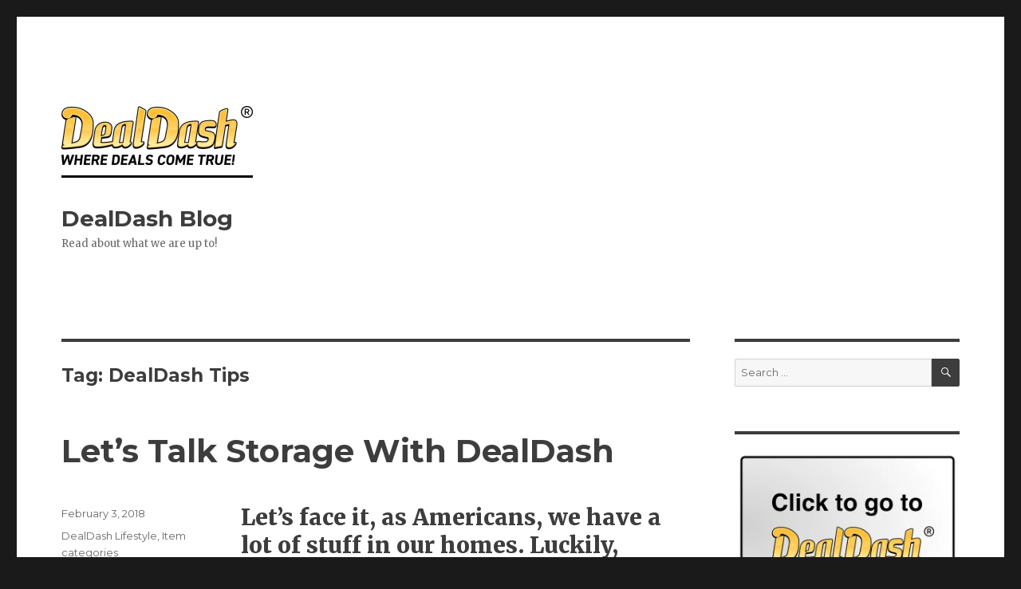

--- FILE ---
content_type: text/html; charset=UTF-8
request_url: https://www.dealdash.com/blog/tag/dealdash-tips/page/2/
body_size: 14972
content:
<!DOCTYPE html>
<html lang="en-US" class="no-js">
<head>
	<meta charset="UTF-8">
	<meta name="viewport" content="width=device-width, initial-scale=1">
	<link rel="profile" href="https://gmpg.org/xfn/11">
		<script>(function(html){html.className = html.className.replace(/\bno-js\b/,'js')})(document.documentElement);</script>
<meta name='robots' content='index, follow, max-image-preview:large, max-snippet:-1, max-video-preview:-1' />

	<!-- This site is optimized with the Yoast SEO plugin v26.8 - https://yoast.com/product/yoast-seo-wordpress/ -->
	<title>DealDash Tips Archives - Page 2 of 38 - DealDash Blog</title>
	<link rel="canonical" href="https://www.dealdash.com/blog/tag/dealdash-tips/page/2/" />
	<link rel="prev" href="https://www.dealdash.com/blog/tag/dealdash-tips/" />
	<link rel="next" href="https://www.dealdash.com/blog/tag/dealdash-tips/page/3/" />
	<meta property="og:locale" content="en_US" />
	<meta property="og:type" content="article" />
	<meta property="og:title" content="DealDash Tips Archives - Page 2 of 38 - DealDash Blog" />
	<meta property="og:url" content="https://www.dealdash.com/blog/tag/dealdash-tips/" />
	<meta property="og:site_name" content="DealDash Blog" />
	<meta name="twitter:card" content="summary_large_image" />
	<meta name="twitter:site" content="@dealdash" />
	<!-- / Yoast SEO plugin. -->


<link rel='dns-prefetch' href='//stats.wp.com' />
<link rel='dns-prefetch' href='//fonts.googleapis.com' />
<link href='https://fonts.gstatic.com' crossorigin rel='preconnect' />
<link rel="alternate" type="application/rss+xml" title="DealDash Blog &raquo; Feed" href="https://www.dealdash.com/blog/feed/" />
<link rel="alternate" type="application/rss+xml" title="DealDash Blog &raquo; DealDash Tips Tag Feed" href="https://www.dealdash.com/blog/tag/dealdash-tips/feed/" />
<style id='wp-img-auto-sizes-contain-inline-css'>
img:is([sizes=auto i],[sizes^="auto," i]){contain-intrinsic-size:3000px 1500px}
/*# sourceURL=wp-img-auto-sizes-contain-inline-css */
</style>
<link rel='stylesheet' id='twentysixteen-jetpack-css' href='https://www.dealdash.com/blog/wp-content/plugins/jetpack/modules/theme-tools/compat/twentysixteen.css?ver=15.4' media='all' />
<style id='wp-emoji-styles-inline-css'>

	img.wp-smiley, img.emoji {
		display: inline !important;
		border: none !important;
		box-shadow: none !important;
		height: 1em !important;
		width: 1em !important;
		margin: 0 0.07em !important;
		vertical-align: -0.1em !important;
		background: none !important;
		padding: 0 !important;
	}
/*# sourceURL=wp-emoji-styles-inline-css */
</style>
<style id='wp-block-library-inline-css'>
:root{--wp-block-synced-color:#7a00df;--wp-block-synced-color--rgb:122,0,223;--wp-bound-block-color:var(--wp-block-synced-color);--wp-editor-canvas-background:#ddd;--wp-admin-theme-color:#007cba;--wp-admin-theme-color--rgb:0,124,186;--wp-admin-theme-color-darker-10:#006ba1;--wp-admin-theme-color-darker-10--rgb:0,107,160.5;--wp-admin-theme-color-darker-20:#005a87;--wp-admin-theme-color-darker-20--rgb:0,90,135;--wp-admin-border-width-focus:2px}@media (min-resolution:192dpi){:root{--wp-admin-border-width-focus:1.5px}}.wp-element-button{cursor:pointer}:root .has-very-light-gray-background-color{background-color:#eee}:root .has-very-dark-gray-background-color{background-color:#313131}:root .has-very-light-gray-color{color:#eee}:root .has-very-dark-gray-color{color:#313131}:root .has-vivid-green-cyan-to-vivid-cyan-blue-gradient-background{background:linear-gradient(135deg,#00d084,#0693e3)}:root .has-purple-crush-gradient-background{background:linear-gradient(135deg,#34e2e4,#4721fb 50%,#ab1dfe)}:root .has-hazy-dawn-gradient-background{background:linear-gradient(135deg,#faaca8,#dad0ec)}:root .has-subdued-olive-gradient-background{background:linear-gradient(135deg,#fafae1,#67a671)}:root .has-atomic-cream-gradient-background{background:linear-gradient(135deg,#fdd79a,#004a59)}:root .has-nightshade-gradient-background{background:linear-gradient(135deg,#330968,#31cdcf)}:root .has-midnight-gradient-background{background:linear-gradient(135deg,#020381,#2874fc)}:root{--wp--preset--font-size--normal:16px;--wp--preset--font-size--huge:42px}.has-regular-font-size{font-size:1em}.has-larger-font-size{font-size:2.625em}.has-normal-font-size{font-size:var(--wp--preset--font-size--normal)}.has-huge-font-size{font-size:var(--wp--preset--font-size--huge)}.has-text-align-center{text-align:center}.has-text-align-left{text-align:left}.has-text-align-right{text-align:right}.has-fit-text{white-space:nowrap!important}#end-resizable-editor-section{display:none}.aligncenter{clear:both}.items-justified-left{justify-content:flex-start}.items-justified-center{justify-content:center}.items-justified-right{justify-content:flex-end}.items-justified-space-between{justify-content:space-between}.screen-reader-text{border:0;clip-path:inset(50%);height:1px;margin:-1px;overflow:hidden;padding:0;position:absolute;width:1px;word-wrap:normal!important}.screen-reader-text:focus{background-color:#ddd;clip-path:none;color:#444;display:block;font-size:1em;height:auto;left:5px;line-height:normal;padding:15px 23px 14px;text-decoration:none;top:5px;width:auto;z-index:100000}html :where(.has-border-color){border-style:solid}html :where([style*=border-top-color]){border-top-style:solid}html :where([style*=border-right-color]){border-right-style:solid}html :where([style*=border-bottom-color]){border-bottom-style:solid}html :where([style*=border-left-color]){border-left-style:solid}html :where([style*=border-width]){border-style:solid}html :where([style*=border-top-width]){border-top-style:solid}html :where([style*=border-right-width]){border-right-style:solid}html :where([style*=border-bottom-width]){border-bottom-style:solid}html :where([style*=border-left-width]){border-left-style:solid}html :where(img[class*=wp-image-]){height:auto;max-width:100%}:where(figure){margin:0 0 1em}html :where(.is-position-sticky){--wp-admin--admin-bar--position-offset:var(--wp-admin--admin-bar--height,0px)}@media screen and (max-width:600px){html :where(.is-position-sticky){--wp-admin--admin-bar--position-offset:0px}}

/*# sourceURL=wp-block-library-inline-css */
</style><style id='wp-block-heading-inline-css'>
h1:where(.wp-block-heading).has-background,h2:where(.wp-block-heading).has-background,h3:where(.wp-block-heading).has-background,h4:where(.wp-block-heading).has-background,h5:where(.wp-block-heading).has-background,h6:where(.wp-block-heading).has-background{padding:1.25em 2.375em}h1.has-text-align-left[style*=writing-mode]:where([style*=vertical-lr]),h1.has-text-align-right[style*=writing-mode]:where([style*=vertical-rl]),h2.has-text-align-left[style*=writing-mode]:where([style*=vertical-lr]),h2.has-text-align-right[style*=writing-mode]:where([style*=vertical-rl]),h3.has-text-align-left[style*=writing-mode]:where([style*=vertical-lr]),h3.has-text-align-right[style*=writing-mode]:where([style*=vertical-rl]),h4.has-text-align-left[style*=writing-mode]:where([style*=vertical-lr]),h4.has-text-align-right[style*=writing-mode]:where([style*=vertical-rl]),h5.has-text-align-left[style*=writing-mode]:where([style*=vertical-lr]),h5.has-text-align-right[style*=writing-mode]:where([style*=vertical-rl]),h6.has-text-align-left[style*=writing-mode]:where([style*=vertical-lr]),h6.has-text-align-right[style*=writing-mode]:where([style*=vertical-rl]){rotate:180deg}
/*# sourceURL=https://www.dealdash.com/blog/wp-includes/blocks/heading/style.min.css */
</style>
<style id='wp-block-image-inline-css'>
.wp-block-image>a,.wp-block-image>figure>a{display:inline-block}.wp-block-image img{box-sizing:border-box;height:auto;max-width:100%;vertical-align:bottom}@media not (prefers-reduced-motion){.wp-block-image img.hide{visibility:hidden}.wp-block-image img.show{animation:show-content-image .4s}}.wp-block-image[style*=border-radius] img,.wp-block-image[style*=border-radius]>a{border-radius:inherit}.wp-block-image.has-custom-border img{box-sizing:border-box}.wp-block-image.aligncenter{text-align:center}.wp-block-image.alignfull>a,.wp-block-image.alignwide>a{width:100%}.wp-block-image.alignfull img,.wp-block-image.alignwide img{height:auto;width:100%}.wp-block-image .aligncenter,.wp-block-image .alignleft,.wp-block-image .alignright,.wp-block-image.aligncenter,.wp-block-image.alignleft,.wp-block-image.alignright{display:table}.wp-block-image .aligncenter>figcaption,.wp-block-image .alignleft>figcaption,.wp-block-image .alignright>figcaption,.wp-block-image.aligncenter>figcaption,.wp-block-image.alignleft>figcaption,.wp-block-image.alignright>figcaption{caption-side:bottom;display:table-caption}.wp-block-image .alignleft{float:left;margin:.5em 1em .5em 0}.wp-block-image .alignright{float:right;margin:.5em 0 .5em 1em}.wp-block-image .aligncenter{margin-left:auto;margin-right:auto}.wp-block-image :where(figcaption){margin-bottom:1em;margin-top:.5em}.wp-block-image.is-style-circle-mask img{border-radius:9999px}@supports ((-webkit-mask-image:none) or (mask-image:none)) or (-webkit-mask-image:none){.wp-block-image.is-style-circle-mask img{border-radius:0;-webkit-mask-image:url('data:image/svg+xml;utf8,<svg viewBox="0 0 100 100" xmlns="http://www.w3.org/2000/svg"><circle cx="50" cy="50" r="50"/></svg>');mask-image:url('data:image/svg+xml;utf8,<svg viewBox="0 0 100 100" xmlns="http://www.w3.org/2000/svg"><circle cx="50" cy="50" r="50"/></svg>');mask-mode:alpha;-webkit-mask-position:center;mask-position:center;-webkit-mask-repeat:no-repeat;mask-repeat:no-repeat;-webkit-mask-size:contain;mask-size:contain}}:root :where(.wp-block-image.is-style-rounded img,.wp-block-image .is-style-rounded img){border-radius:9999px}.wp-block-image figure{margin:0}.wp-lightbox-container{display:flex;flex-direction:column;position:relative}.wp-lightbox-container img{cursor:zoom-in}.wp-lightbox-container img:hover+button{opacity:1}.wp-lightbox-container button{align-items:center;backdrop-filter:blur(16px) saturate(180%);background-color:#5a5a5a40;border:none;border-radius:4px;cursor:zoom-in;display:flex;height:20px;justify-content:center;opacity:0;padding:0;position:absolute;right:16px;text-align:center;top:16px;width:20px;z-index:100}@media not (prefers-reduced-motion){.wp-lightbox-container button{transition:opacity .2s ease}}.wp-lightbox-container button:focus-visible{outline:3px auto #5a5a5a40;outline:3px auto -webkit-focus-ring-color;outline-offset:3px}.wp-lightbox-container button:hover{cursor:pointer;opacity:1}.wp-lightbox-container button:focus{opacity:1}.wp-lightbox-container button:focus,.wp-lightbox-container button:hover,.wp-lightbox-container button:not(:hover):not(:active):not(.has-background){background-color:#5a5a5a40;border:none}.wp-lightbox-overlay{box-sizing:border-box;cursor:zoom-out;height:100vh;left:0;overflow:hidden;position:fixed;top:0;visibility:hidden;width:100%;z-index:100000}.wp-lightbox-overlay .close-button{align-items:center;cursor:pointer;display:flex;justify-content:center;min-height:40px;min-width:40px;padding:0;position:absolute;right:calc(env(safe-area-inset-right) + 16px);top:calc(env(safe-area-inset-top) + 16px);z-index:5000000}.wp-lightbox-overlay .close-button:focus,.wp-lightbox-overlay .close-button:hover,.wp-lightbox-overlay .close-button:not(:hover):not(:active):not(.has-background){background:none;border:none}.wp-lightbox-overlay .lightbox-image-container{height:var(--wp--lightbox-container-height);left:50%;overflow:hidden;position:absolute;top:50%;transform:translate(-50%,-50%);transform-origin:top left;width:var(--wp--lightbox-container-width);z-index:9999999999}.wp-lightbox-overlay .wp-block-image{align-items:center;box-sizing:border-box;display:flex;height:100%;justify-content:center;margin:0;position:relative;transform-origin:0 0;width:100%;z-index:3000000}.wp-lightbox-overlay .wp-block-image img{height:var(--wp--lightbox-image-height);min-height:var(--wp--lightbox-image-height);min-width:var(--wp--lightbox-image-width);width:var(--wp--lightbox-image-width)}.wp-lightbox-overlay .wp-block-image figcaption{display:none}.wp-lightbox-overlay button{background:none;border:none}.wp-lightbox-overlay .scrim{background-color:#fff;height:100%;opacity:.9;position:absolute;width:100%;z-index:2000000}.wp-lightbox-overlay.active{visibility:visible}@media not (prefers-reduced-motion){.wp-lightbox-overlay.active{animation:turn-on-visibility .25s both}.wp-lightbox-overlay.active img{animation:turn-on-visibility .35s both}.wp-lightbox-overlay.show-closing-animation:not(.active){animation:turn-off-visibility .35s both}.wp-lightbox-overlay.show-closing-animation:not(.active) img{animation:turn-off-visibility .25s both}.wp-lightbox-overlay.zoom.active{animation:none;opacity:1;visibility:visible}.wp-lightbox-overlay.zoom.active .lightbox-image-container{animation:lightbox-zoom-in .4s}.wp-lightbox-overlay.zoom.active .lightbox-image-container img{animation:none}.wp-lightbox-overlay.zoom.active .scrim{animation:turn-on-visibility .4s forwards}.wp-lightbox-overlay.zoom.show-closing-animation:not(.active){animation:none}.wp-lightbox-overlay.zoom.show-closing-animation:not(.active) .lightbox-image-container{animation:lightbox-zoom-out .4s}.wp-lightbox-overlay.zoom.show-closing-animation:not(.active) .lightbox-image-container img{animation:none}.wp-lightbox-overlay.zoom.show-closing-animation:not(.active) .scrim{animation:turn-off-visibility .4s forwards}}@keyframes show-content-image{0%{visibility:hidden}99%{visibility:hidden}to{visibility:visible}}@keyframes turn-on-visibility{0%{opacity:0}to{opacity:1}}@keyframes turn-off-visibility{0%{opacity:1;visibility:visible}99%{opacity:0;visibility:visible}to{opacity:0;visibility:hidden}}@keyframes lightbox-zoom-in{0%{transform:translate(calc((-100vw + var(--wp--lightbox-scrollbar-width))/2 + var(--wp--lightbox-initial-left-position)),calc(-50vh + var(--wp--lightbox-initial-top-position))) scale(var(--wp--lightbox-scale))}to{transform:translate(-50%,-50%) scale(1)}}@keyframes lightbox-zoom-out{0%{transform:translate(-50%,-50%) scale(1);visibility:visible}99%{visibility:visible}to{transform:translate(calc((-100vw + var(--wp--lightbox-scrollbar-width))/2 + var(--wp--lightbox-initial-left-position)),calc(-50vh + var(--wp--lightbox-initial-top-position))) scale(var(--wp--lightbox-scale));visibility:hidden}}
/*# sourceURL=https://www.dealdash.com/blog/wp-includes/blocks/image/style.min.css */
</style>
<style id='wp-block-image-theme-inline-css'>
:root :where(.wp-block-image figcaption){color:#555;font-size:13px;text-align:center}.is-dark-theme :root :where(.wp-block-image figcaption){color:#ffffffa6}.wp-block-image{margin:0 0 1em}
/*# sourceURL=https://www.dealdash.com/blog/wp-includes/blocks/image/theme.min.css */
</style>
<style id='wp-block-paragraph-inline-css'>
.is-small-text{font-size:.875em}.is-regular-text{font-size:1em}.is-large-text{font-size:2.25em}.is-larger-text{font-size:3em}.has-drop-cap:not(:focus):first-letter{float:left;font-size:8.4em;font-style:normal;font-weight:100;line-height:.68;margin:.05em .1em 0 0;text-transform:uppercase}body.rtl .has-drop-cap:not(:focus):first-letter{float:none;margin-left:.1em}p.has-drop-cap.has-background{overflow:hidden}:root :where(p.has-background){padding:1.25em 2.375em}:where(p.has-text-color:not(.has-link-color)) a{color:inherit}p.has-text-align-left[style*="writing-mode:vertical-lr"],p.has-text-align-right[style*="writing-mode:vertical-rl"]{rotate:180deg}
/*# sourceURL=https://www.dealdash.com/blog/wp-includes/blocks/paragraph/style.min.css */
</style>
<style id='global-styles-inline-css'>
:root{--wp--preset--aspect-ratio--square: 1;--wp--preset--aspect-ratio--4-3: 4/3;--wp--preset--aspect-ratio--3-4: 3/4;--wp--preset--aspect-ratio--3-2: 3/2;--wp--preset--aspect-ratio--2-3: 2/3;--wp--preset--aspect-ratio--16-9: 16/9;--wp--preset--aspect-ratio--9-16: 9/16;--wp--preset--color--black: #000000;--wp--preset--color--cyan-bluish-gray: #abb8c3;--wp--preset--color--white: #fff;--wp--preset--color--pale-pink: #f78da7;--wp--preset--color--vivid-red: #cf2e2e;--wp--preset--color--luminous-vivid-orange: #ff6900;--wp--preset--color--luminous-vivid-amber: #fcb900;--wp--preset--color--light-green-cyan: #7bdcb5;--wp--preset--color--vivid-green-cyan: #00d084;--wp--preset--color--pale-cyan-blue: #8ed1fc;--wp--preset--color--vivid-cyan-blue: #0693e3;--wp--preset--color--vivid-purple: #9b51e0;--wp--preset--color--dark-gray: #1a1a1a;--wp--preset--color--medium-gray: #686868;--wp--preset--color--light-gray: #e5e5e5;--wp--preset--color--blue-gray: #4d545c;--wp--preset--color--bright-blue: #007acc;--wp--preset--color--light-blue: #9adffd;--wp--preset--color--dark-brown: #402b30;--wp--preset--color--medium-brown: #774e24;--wp--preset--color--dark-red: #640c1f;--wp--preset--color--bright-red: #ff675f;--wp--preset--color--yellow: #ffef8e;--wp--preset--gradient--vivid-cyan-blue-to-vivid-purple: linear-gradient(135deg,rgb(6,147,227) 0%,rgb(155,81,224) 100%);--wp--preset--gradient--light-green-cyan-to-vivid-green-cyan: linear-gradient(135deg,rgb(122,220,180) 0%,rgb(0,208,130) 100%);--wp--preset--gradient--luminous-vivid-amber-to-luminous-vivid-orange: linear-gradient(135deg,rgb(252,185,0) 0%,rgb(255,105,0) 100%);--wp--preset--gradient--luminous-vivid-orange-to-vivid-red: linear-gradient(135deg,rgb(255,105,0) 0%,rgb(207,46,46) 100%);--wp--preset--gradient--very-light-gray-to-cyan-bluish-gray: linear-gradient(135deg,rgb(238,238,238) 0%,rgb(169,184,195) 100%);--wp--preset--gradient--cool-to-warm-spectrum: linear-gradient(135deg,rgb(74,234,220) 0%,rgb(151,120,209) 20%,rgb(207,42,186) 40%,rgb(238,44,130) 60%,rgb(251,105,98) 80%,rgb(254,248,76) 100%);--wp--preset--gradient--blush-light-purple: linear-gradient(135deg,rgb(255,206,236) 0%,rgb(152,150,240) 100%);--wp--preset--gradient--blush-bordeaux: linear-gradient(135deg,rgb(254,205,165) 0%,rgb(254,45,45) 50%,rgb(107,0,62) 100%);--wp--preset--gradient--luminous-dusk: linear-gradient(135deg,rgb(255,203,112) 0%,rgb(199,81,192) 50%,rgb(65,88,208) 100%);--wp--preset--gradient--pale-ocean: linear-gradient(135deg,rgb(255,245,203) 0%,rgb(182,227,212) 50%,rgb(51,167,181) 100%);--wp--preset--gradient--electric-grass: linear-gradient(135deg,rgb(202,248,128) 0%,rgb(113,206,126) 100%);--wp--preset--gradient--midnight: linear-gradient(135deg,rgb(2,3,129) 0%,rgb(40,116,252) 100%);--wp--preset--font-size--small: 13px;--wp--preset--font-size--medium: 20px;--wp--preset--font-size--large: 36px;--wp--preset--font-size--x-large: 42px;--wp--preset--spacing--20: 0.44rem;--wp--preset--spacing--30: 0.67rem;--wp--preset--spacing--40: 1rem;--wp--preset--spacing--50: 1.5rem;--wp--preset--spacing--60: 2.25rem;--wp--preset--spacing--70: 3.38rem;--wp--preset--spacing--80: 5.06rem;--wp--preset--shadow--natural: 6px 6px 9px rgba(0, 0, 0, 0.2);--wp--preset--shadow--deep: 12px 12px 50px rgba(0, 0, 0, 0.4);--wp--preset--shadow--sharp: 6px 6px 0px rgba(0, 0, 0, 0.2);--wp--preset--shadow--outlined: 6px 6px 0px -3px rgb(255, 255, 255), 6px 6px rgb(0, 0, 0);--wp--preset--shadow--crisp: 6px 6px 0px rgb(0, 0, 0);}:where(.is-layout-flex){gap: 0.5em;}:where(.is-layout-grid){gap: 0.5em;}body .is-layout-flex{display: flex;}.is-layout-flex{flex-wrap: wrap;align-items: center;}.is-layout-flex > :is(*, div){margin: 0;}body .is-layout-grid{display: grid;}.is-layout-grid > :is(*, div){margin: 0;}:where(.wp-block-columns.is-layout-flex){gap: 2em;}:where(.wp-block-columns.is-layout-grid){gap: 2em;}:where(.wp-block-post-template.is-layout-flex){gap: 1.25em;}:where(.wp-block-post-template.is-layout-grid){gap: 1.25em;}.has-black-color{color: var(--wp--preset--color--black) !important;}.has-cyan-bluish-gray-color{color: var(--wp--preset--color--cyan-bluish-gray) !important;}.has-white-color{color: var(--wp--preset--color--white) !important;}.has-pale-pink-color{color: var(--wp--preset--color--pale-pink) !important;}.has-vivid-red-color{color: var(--wp--preset--color--vivid-red) !important;}.has-luminous-vivid-orange-color{color: var(--wp--preset--color--luminous-vivid-orange) !important;}.has-luminous-vivid-amber-color{color: var(--wp--preset--color--luminous-vivid-amber) !important;}.has-light-green-cyan-color{color: var(--wp--preset--color--light-green-cyan) !important;}.has-vivid-green-cyan-color{color: var(--wp--preset--color--vivid-green-cyan) !important;}.has-pale-cyan-blue-color{color: var(--wp--preset--color--pale-cyan-blue) !important;}.has-vivid-cyan-blue-color{color: var(--wp--preset--color--vivid-cyan-blue) !important;}.has-vivid-purple-color{color: var(--wp--preset--color--vivid-purple) !important;}.has-black-background-color{background-color: var(--wp--preset--color--black) !important;}.has-cyan-bluish-gray-background-color{background-color: var(--wp--preset--color--cyan-bluish-gray) !important;}.has-white-background-color{background-color: var(--wp--preset--color--white) !important;}.has-pale-pink-background-color{background-color: var(--wp--preset--color--pale-pink) !important;}.has-vivid-red-background-color{background-color: var(--wp--preset--color--vivid-red) !important;}.has-luminous-vivid-orange-background-color{background-color: var(--wp--preset--color--luminous-vivid-orange) !important;}.has-luminous-vivid-amber-background-color{background-color: var(--wp--preset--color--luminous-vivid-amber) !important;}.has-light-green-cyan-background-color{background-color: var(--wp--preset--color--light-green-cyan) !important;}.has-vivid-green-cyan-background-color{background-color: var(--wp--preset--color--vivid-green-cyan) !important;}.has-pale-cyan-blue-background-color{background-color: var(--wp--preset--color--pale-cyan-blue) !important;}.has-vivid-cyan-blue-background-color{background-color: var(--wp--preset--color--vivid-cyan-blue) !important;}.has-vivid-purple-background-color{background-color: var(--wp--preset--color--vivid-purple) !important;}.has-black-border-color{border-color: var(--wp--preset--color--black) !important;}.has-cyan-bluish-gray-border-color{border-color: var(--wp--preset--color--cyan-bluish-gray) !important;}.has-white-border-color{border-color: var(--wp--preset--color--white) !important;}.has-pale-pink-border-color{border-color: var(--wp--preset--color--pale-pink) !important;}.has-vivid-red-border-color{border-color: var(--wp--preset--color--vivid-red) !important;}.has-luminous-vivid-orange-border-color{border-color: var(--wp--preset--color--luminous-vivid-orange) !important;}.has-luminous-vivid-amber-border-color{border-color: var(--wp--preset--color--luminous-vivid-amber) !important;}.has-light-green-cyan-border-color{border-color: var(--wp--preset--color--light-green-cyan) !important;}.has-vivid-green-cyan-border-color{border-color: var(--wp--preset--color--vivid-green-cyan) !important;}.has-pale-cyan-blue-border-color{border-color: var(--wp--preset--color--pale-cyan-blue) !important;}.has-vivid-cyan-blue-border-color{border-color: var(--wp--preset--color--vivid-cyan-blue) !important;}.has-vivid-purple-border-color{border-color: var(--wp--preset--color--vivid-purple) !important;}.has-vivid-cyan-blue-to-vivid-purple-gradient-background{background: var(--wp--preset--gradient--vivid-cyan-blue-to-vivid-purple) !important;}.has-light-green-cyan-to-vivid-green-cyan-gradient-background{background: var(--wp--preset--gradient--light-green-cyan-to-vivid-green-cyan) !important;}.has-luminous-vivid-amber-to-luminous-vivid-orange-gradient-background{background: var(--wp--preset--gradient--luminous-vivid-amber-to-luminous-vivid-orange) !important;}.has-luminous-vivid-orange-to-vivid-red-gradient-background{background: var(--wp--preset--gradient--luminous-vivid-orange-to-vivid-red) !important;}.has-very-light-gray-to-cyan-bluish-gray-gradient-background{background: var(--wp--preset--gradient--very-light-gray-to-cyan-bluish-gray) !important;}.has-cool-to-warm-spectrum-gradient-background{background: var(--wp--preset--gradient--cool-to-warm-spectrum) !important;}.has-blush-light-purple-gradient-background{background: var(--wp--preset--gradient--blush-light-purple) !important;}.has-blush-bordeaux-gradient-background{background: var(--wp--preset--gradient--blush-bordeaux) !important;}.has-luminous-dusk-gradient-background{background: var(--wp--preset--gradient--luminous-dusk) !important;}.has-pale-ocean-gradient-background{background: var(--wp--preset--gradient--pale-ocean) !important;}.has-electric-grass-gradient-background{background: var(--wp--preset--gradient--electric-grass) !important;}.has-midnight-gradient-background{background: var(--wp--preset--gradient--midnight) !important;}.has-small-font-size{font-size: var(--wp--preset--font-size--small) !important;}.has-medium-font-size{font-size: var(--wp--preset--font-size--medium) !important;}.has-large-font-size{font-size: var(--wp--preset--font-size--large) !important;}.has-x-large-font-size{font-size: var(--wp--preset--font-size--x-large) !important;}
/*# sourceURL=global-styles-inline-css */
</style>

<style id='classic-theme-styles-inline-css'>
/*! This file is auto-generated */
.wp-block-button__link{color:#fff;background-color:#32373c;border-radius:9999px;box-shadow:none;text-decoration:none;padding:calc(.667em + 2px) calc(1.333em + 2px);font-size:1.125em}.wp-block-file__button{background:#32373c;color:#fff;text-decoration:none}
/*# sourceURL=/wp-includes/css/classic-themes.min.css */
</style>
<link rel='stylesheet' id='wp-faq-schema-jquery-ui-css' href='https://www.dealdash.com/blog/wp-content/plugins/faq-schema-for-pages-and-posts//css/jquery-ui.css?ver=2.0.0' media='all' />
<link rel='stylesheet' id='twentysixteen-fonts-css' href='https://fonts.googleapis.com/css?family=Merriweather%3A400%2C700%2C900%2C400italic%2C700italic%2C900italic%7CMontserrat%3A400%2C700%7CInconsolata%3A400&#038;subset=latin%2Clatin-ext&#038;display=fallback' media='all' />
<link rel='stylesheet' id='genericons-css' href='https://www.dealdash.com/blog/wp-content/plugins/jetpack/_inc/genericons/genericons/genericons.css?ver=3.1' media='all' />
<link rel='stylesheet' id='twentysixteen-style-css' href='https://www.dealdash.com/blog/wp-content/themes/twentysixteen/style.css?ver=20201208' media='all' />
<style id='twentysixteen-style-inline-css'>

		/* Custom Link Color */
		.menu-toggle:hover,
		.menu-toggle:focus,
		a,
		.main-navigation a:hover,
		.main-navigation a:focus,
		.dropdown-toggle:hover,
		.dropdown-toggle:focus,
		.social-navigation a:hover:before,
		.social-navigation a:focus:before,
		.post-navigation a:hover .post-title,
		.post-navigation a:focus .post-title,
		.tagcloud a:hover,
		.tagcloud a:focus,
		.site-branding .site-title a:hover,
		.site-branding .site-title a:focus,
		.entry-title a:hover,
		.entry-title a:focus,
		.entry-footer a:hover,
		.entry-footer a:focus,
		.comment-metadata a:hover,
		.comment-metadata a:focus,
		.pingback .comment-edit-link:hover,
		.pingback .comment-edit-link:focus,
		.comment-reply-link,
		.comment-reply-link:hover,
		.comment-reply-link:focus,
		.required,
		.site-info a:hover,
		.site-info a:focus {
			color: #333333;
		}

		mark,
		ins,
		button:hover,
		button:focus,
		input[type="button"]:hover,
		input[type="button"]:focus,
		input[type="reset"]:hover,
		input[type="reset"]:focus,
		input[type="submit"]:hover,
		input[type="submit"]:focus,
		.pagination .prev:hover,
		.pagination .prev:focus,
		.pagination .next:hover,
		.pagination .next:focus,
		.widget_calendar tbody a,
		.page-links a:hover,
		.page-links a:focus {
			background-color: #333333;
		}

		input[type="date"]:focus,
		input[type="time"]:focus,
		input[type="datetime-local"]:focus,
		input[type="week"]:focus,
		input[type="month"]:focus,
		input[type="text"]:focus,
		input[type="email"]:focus,
		input[type="url"]:focus,
		input[type="password"]:focus,
		input[type="search"]:focus,
		input[type="tel"]:focus,
		input[type="number"]:focus,
		textarea:focus,
		.tagcloud a:hover,
		.tagcloud a:focus,
		.menu-toggle:hover,
		.menu-toggle:focus {
			border-color: #333333;
		}

		@media screen and (min-width: 56.875em) {
			.main-navigation li:hover > a,
			.main-navigation li.focus > a {
				color: #333333;
			}
		}
	

		/* Custom Main Text Color */
		body,
		blockquote cite,
		blockquote small,
		.main-navigation a,
		.menu-toggle,
		.dropdown-toggle,
		.social-navigation a,
		.post-navigation a,
		.pagination a:hover,
		.pagination a:focus,
		.widget-title a,
		.site-branding .site-title a,
		.entry-title a,
		.page-links > .page-links-title,
		.comment-author,
		.comment-reply-title small a:hover,
		.comment-reply-title small a:focus {
			color: #3d3d3d
		}

		blockquote,
		.menu-toggle.toggled-on,
		.menu-toggle.toggled-on:hover,
		.menu-toggle.toggled-on:focus,
		.post-navigation,
		.post-navigation div + div,
		.pagination,
		.widget,
		.page-header,
		.page-links a,
		.comments-title,
		.comment-reply-title {
			border-color: #3d3d3d;
		}

		button,
		button[disabled]:hover,
		button[disabled]:focus,
		input[type="button"],
		input[type="button"][disabled]:hover,
		input[type="button"][disabled]:focus,
		input[type="reset"],
		input[type="reset"][disabled]:hover,
		input[type="reset"][disabled]:focus,
		input[type="submit"],
		input[type="submit"][disabled]:hover,
		input[type="submit"][disabled]:focus,
		.menu-toggle.toggled-on,
		.menu-toggle.toggled-on:hover,
		.menu-toggle.toggled-on:focus,
		.pagination:before,
		.pagination:after,
		.pagination .prev,
		.pagination .next,
		.page-links a {
			background-color: #3d3d3d;
		}

		/* Border Color */
		fieldset,
		pre,
		abbr,
		acronym,
		table,
		th,
		td,
		input[type="date"],
		input[type="time"],
		input[type="datetime-local"],
		input[type="week"],
		input[type="month"],
		input[type="text"],
		input[type="email"],
		input[type="url"],
		input[type="password"],
		input[type="search"],
		input[type="tel"],
		input[type="number"],
		textarea,
		.main-navigation li,
		.main-navigation .primary-menu,
		.menu-toggle,
		.dropdown-toggle:after,
		.social-navigation a,
		.image-navigation,
		.comment-navigation,
		.tagcloud a,
		.entry-content,
		.entry-summary,
		.page-links a,
		.page-links > span,
		.comment-list article,
		.comment-list .pingback,
		.comment-list .trackback,
		.comment-reply-link,
		.no-comments,
		.widecolumn .mu_register .mu_alert {
			border-color: #3d3d3d; /* Fallback for IE7 and IE8 */
			border-color: rgba( 61, 61, 61, 0.2);
		}

		hr,
		code {
			background-color: #3d3d3d; /* Fallback for IE7 and IE8 */
			background-color: rgba( 61, 61, 61, 0.2);
		}

		@media screen and (min-width: 56.875em) {
			.main-navigation ul ul,
			.main-navigation ul ul li {
				border-color: rgba( 61, 61, 61, 0.2);
			}

			.main-navigation ul ul:before {
				border-top-color: rgba( 61, 61, 61, 0.2);
				border-bottom-color: rgba( 61, 61, 61, 0.2);
			}
		}
	
/*# sourceURL=twentysixteen-style-inline-css */
</style>
<link rel='stylesheet' id='twentysixteen-block-style-css' href='https://www.dealdash.com/blog/wp-content/themes/twentysixteen/css/blocks.css?ver=20190102' media='all' />
<script src="https://www.dealdash.com/blog/wp-includes/js/jquery/jquery.min.js?ver=3.7.1" id="jquery-core-js"></script>
<script src="https://www.dealdash.com/blog/wp-includes/js/jquery/jquery-migrate.min.js?ver=3.4.1" id="jquery-migrate-js"></script>
<link rel="https://api.w.org/" href="https://www.dealdash.com/blog/wp-json/" /><link rel="alternate" title="JSON" type="application/json" href="https://www.dealdash.com/blog/wp-json/wp/v2/tags/180" /><link rel="EditURI" type="application/rsd+xml" title="RSD" href="https://www.dealdash.com/blog/xmlrpc.php?rsd" />
<meta name="generator" content="WordPress 6.9" />
	<style>img#wpstats{display:none}</style>
		<link rel="icon" href="https://www.dealdash.com/blog//wp-content/webpc-passthru.php?src=https://www.dealdash.com/blog/wp-content/uploads/2021/10/favicon1.png&amp;nocache=1" sizes="32x32" />
<link rel="icon" href="https://www.dealdash.com/blog//wp-content/webpc-passthru.php?src=https://www.dealdash.com/blog/wp-content/uploads/2021/10/favicon1.png&amp;nocache=1" sizes="192x192" />
<link rel="apple-touch-icon" href="https://www.dealdash.com/blog//wp-content/webpc-passthru.php?src=https://www.dealdash.com/blog/wp-content/uploads/2021/10/favicon1.png&amp;nocache=1" />
<meta name="msapplication-TileImage" content="https://www.dealdash.com/blog//wp-content/webpc-passthru.php?src=https://www.dealdash.com/blog/wp-content/uploads/2021/10/favicon1.png&amp;nocache=1" />
		<style id="wp-custom-css">
			.site-info { display: none; }
img.custom-logo {padding-bottom: 0.8rem; border-bottom: black solid 3px; margin-bottom: 20px;}
		</style>
		
<script async src="https://www.googletagmanager.com/gtag/js?id=UA-15792067-11"></script>
<script>
  window.dataLayer = window.dataLayer || [];
  function gtag(){dataLayer.push(arguments);}
  gtag('js', new Date());

  gtag('config', 'UA-15792067-11');
</script>
</head>

<body class="archive paged tag tag-dealdash-tips tag-180 wp-custom-logo wp-embed-responsive paged-2 tag-paged-2 wp-theme-twentysixteen sp-easy-accordion-enabled hfeed">
<div id="page" class="site">
	<div class="site-inner">
		<a class="skip-link screen-reader-text" href="#content">Skip to content</a>

		<header id="masthead" class="site-header" role="banner">
			<div class="site-header-main">
				<div class="site-branding">
					<a href="https://www.dealdash.com/?utm_source=blog&#038;utm_medium=logo" class="custom-logo-link" rel="home" ><img width="240" height="74" src="https://www.dealdash.com/blog//wp-content/webpc-passthru.php?src=https://www.dealdash.com/blog/wp-content/uploads/2025/02/cropped-logo-long-slogan-rgb.png&amp;nocache=1" class="custom-logo" alt="" decoding="async" /></a>
											<p class="site-title"><a href="https://www.dealdash.com/blog/" rel="home">DealDash Blog</a></p>
												<p class="site-description">Read about what we are up to!</p>
									</div><!-- .site-branding -->

							</div><!-- .site-header-main -->

					</header><!-- .site-header -->

		<div id="content" class="site-content">

	<div id="primary" class="content-area">
		<main id="main" class="site-main" role="main">

		
			<header class="page-header">
				<h1 class="page-title">Tag: <span>DealDash Tips</span></h1>			</header><!-- .page-header -->

			
<article id="post-5468" class="post-5468 post type-post status-publish format-standard hentry category-dealdash-lifestyle category-item-categories tag-auction tag-auctions tag-bidding-tips tag-bookshelves tag-deal-dash-blog tag-dealdash tag-dealdash-tips tag-dealdash-winning-tips tag-dealdash-com tag-dealdashblog tag-deck-box tag-shelves tag-storage tag-tips-and-strategies tag-win">
	<header class="entry-header">
		
		<h2 class="entry-title"><a href="https://www.dealdash.com/blog/lets-talk-storage-with-dealdash/" rel="bookmark">Let&#8217;s Talk Storage With DealDash</a></h2>	</header><!-- .entry-header -->

	
	
	<div class="entry-content">
		
<h2 class="wp-block-heading">Let&#8217;s face it, as Americans, we have a lot of stuff in our homes. Luckily, DealDash is here to help with storage. Read on for more information.</h2>



<p>Welcome to DealDash, the website that is here to help you with your home decor needs. Today&#8217;s problem is having too much stuff! Compared to other countries, Americans have many more items in their homes. I can speak from personal experience, my house is overflowing with kid&#8217;s toys, craft supplies, clothing, and more.</p>



 <a href="https://www.dealdash.com/blog/lets-talk-storage-with-dealdash/#more-5468" class="more-link">Continue reading<span class="screen-reader-text"> &#8220;Let&#8217;s Talk Storage With DealDash&#8221;</span></a>	</div><!-- .entry-content -->

	<footer class="entry-footer">
		<span class="byline"><span class="author vcard"><img alt='' src='https://secure.gravatar.com/avatar/b5d4d1682acfa28412daf4f28ac1c85a2065061eb2861e9027e27c86127c202f?s=49&#038;d=mm&#038;r=g' srcset='https://secure.gravatar.com/avatar/b5d4d1682acfa28412daf4f28ac1c85a2065061eb2861e9027e27c86127c202f?s=98&#038;d=mm&#038;r=g 2x' class='avatar avatar-49 photo' height='49' width='49' decoding='async'/><span class="screen-reader-text">Author </span> <a class="url fn n" href="https://www.dealdash.com/blog/author/admin/">DealDash</a></span></span><span class="posted-on"><span class="screen-reader-text">Posted on </span><a href="https://www.dealdash.com/blog/lets-talk-storage-with-dealdash/" rel="bookmark"><time class="entry-date published" datetime="2018-02-03T09:00:28+02:00">February 3, 2018</time><time class="updated" datetime="2020-02-26T09:30:46+02:00">February 26, 2020</time></a></span><span class="cat-links"><span class="screen-reader-text">Categories </span><a href="https://www.dealdash.com/blog/category/dealdash-lifestyle/" rel="category tag">DealDash Lifestyle</a>, <a href="https://www.dealdash.com/blog/category/item-categories/" rel="category tag">Item categories</a></span><span class="tags-links"><span class="screen-reader-text">Tags </span><a href="https://www.dealdash.com/blog/tag/auction/" rel="tag">auction</a>, <a href="https://www.dealdash.com/blog/tag/auctions/" rel="tag">Auctions</a>, <a href="https://www.dealdash.com/blog/tag/bidding-tips/" rel="tag">Bidding Tips</a>, <a href="https://www.dealdash.com/blog/tag/bookshelves/" rel="tag">bookshelves</a>, <a href="https://www.dealdash.com/blog/tag/deal-dash-blog/" rel="tag">Deal Dash blog</a>, <a href="https://www.dealdash.com/blog/tag/dealdash/" rel="tag">DealDash</a>, <a href="https://www.dealdash.com/blog/tag/dealdash-tips/" rel="tag">DealDash Tips</a>, <a href="https://www.dealdash.com/blog/tag/dealdash-winning-tips/" rel="tag">DealDash Winning Tips</a>, <a href="https://www.dealdash.com/blog/tag/dealdash-com/" rel="tag">DealDash.com</a>, <a href="https://www.dealdash.com/blog/tag/dealdashblog/" rel="tag">DealDashBlog</a>, <a href="https://www.dealdash.com/blog/tag/deck-box/" rel="tag">deck box</a>, <a href="https://www.dealdash.com/blog/tag/shelves/" rel="tag">shelves</a>, <a href="https://www.dealdash.com/blog/tag/storage/" rel="tag">storage</a>, <a href="https://www.dealdash.com/blog/tag/tips-and-strategies/" rel="tag">tips and strategies</a>, <a href="https://www.dealdash.com/blog/tag/win/" rel="tag">WIN</a></span>			</footer><!-- .entry-footer -->
</article><!-- #post-5468 -->

<article id="post-5465" class="post-5465 post type-post status-publish format-standard hentry category-auctions category-item-categories tag-auction tag-bidding-tips tag-bin tag-buy-it-now tag-categories tag-deal-dash-blog tag-dealdash tag-dealdash-tips tag-dealdash-winning-tips tag-dealdash-com tag-dealdashblog tag-family tag-garden tag-home tag-tools tag-win tag-winner tag-wins">
	<header class="entry-header">
		
		<h2 class="entry-title"><a href="https://www.dealdash.com/blog/want-to-win-dealdash-winter-auctions/" rel="bookmark">Want to Win DealDash Winter Auctions?</a></h2>	</header><!-- .entry-header -->

	
	
	<div class="entry-content">
		
<h2 class="wp-block-heading"><a href="https://dealdash.files.wordpress.com/2018/01/screenshot3.png"></a>There&#8217;s still some winter left, and DealDash hasn&#8217;t forgotten about your needs. Here are some great Winter auctions to explore.</h2>



<p><a href="https://www.dealdash.com/?utm_source=referral&amp;utm_medium=blog&amp;utm_campaign=DDBlogDawn">DealDash</a>&nbsp;has a large variety of auctions for every season and time of the year. You can think of just about anything that you need, and DealDash can provide it for you. The best thing about shopping on DealDash is being able to have the fun of an auction and the added ability to shop in your own home. If you&#8217;re looking for a few more items to finish out the Winter, then DealDash is the best place to shop! Read on for more information.</p>



 <a href="https://www.dealdash.com/blog/want-to-win-dealdash-winter-auctions/#more-5465" class="more-link">Continue reading<span class="screen-reader-text"> &#8220;Want to Win DealDash Winter Auctions?&#8221;</span></a>	</div><!-- .entry-content -->

	<footer class="entry-footer">
		<span class="byline"><span class="author vcard"><img alt='' src='https://secure.gravatar.com/avatar/b5d4d1682acfa28412daf4f28ac1c85a2065061eb2861e9027e27c86127c202f?s=49&#038;d=mm&#038;r=g' srcset='https://secure.gravatar.com/avatar/b5d4d1682acfa28412daf4f28ac1c85a2065061eb2861e9027e27c86127c202f?s=98&#038;d=mm&#038;r=g 2x' class='avatar avatar-49 photo' height='49' width='49' decoding='async'/><span class="screen-reader-text">Author </span> <a class="url fn n" href="https://www.dealdash.com/blog/author/admin/">DealDash</a></span></span><span class="posted-on"><span class="screen-reader-text">Posted on </span><a href="https://www.dealdash.com/blog/want-to-win-dealdash-winter-auctions/" rel="bookmark"><time class="entry-date published" datetime="2018-01-31T09:00:31+02:00">January 31, 2018</time><time class="updated" datetime="2020-02-26T09:33:02+02:00">February 26, 2020</time></a></span><span class="cat-links"><span class="screen-reader-text">Categories </span><a href="https://www.dealdash.com/blog/category/auctions/" rel="category tag">Auctions</a>, <a href="https://www.dealdash.com/blog/category/item-categories/" rel="category tag">Item categories</a></span><span class="tags-links"><span class="screen-reader-text">Tags </span><a href="https://www.dealdash.com/blog/tag/auction/" rel="tag">auction</a>, <a href="https://www.dealdash.com/blog/tag/bidding-tips/" rel="tag">Bidding Tips</a>, <a href="https://www.dealdash.com/blog/tag/bin/" rel="tag">BIN</a>, <a href="https://www.dealdash.com/blog/tag/buy-it-now/" rel="tag">Buy it Now</a>, <a href="https://www.dealdash.com/blog/tag/categories/" rel="tag">categories</a>, <a href="https://www.dealdash.com/blog/tag/deal-dash-blog/" rel="tag">Deal Dash blog</a>, <a href="https://www.dealdash.com/blog/tag/dealdash/" rel="tag">DealDash</a>, <a href="https://www.dealdash.com/blog/tag/dealdash-tips/" rel="tag">DealDash Tips</a>, <a href="https://www.dealdash.com/blog/tag/dealdash-winning-tips/" rel="tag">DealDash Winning Tips</a>, <a href="https://www.dealdash.com/blog/tag/dealdash-com/" rel="tag">DealDash.com</a>, <a href="https://www.dealdash.com/blog/tag/dealdashblog/" rel="tag">DealDashBlog</a>, <a href="https://www.dealdash.com/blog/tag/family/" rel="tag">family</a>, <a href="https://www.dealdash.com/blog/tag/garden/" rel="tag">garden</a>, <a href="https://www.dealdash.com/blog/tag/home/" rel="tag">Home</a>, <a href="https://www.dealdash.com/blog/tag/tools/" rel="tag">tools</a>, <a href="https://www.dealdash.com/blog/tag/win/" rel="tag">WIN</a>, <a href="https://www.dealdash.com/blog/tag/winner/" rel="tag">winner</a>, <a href="https://www.dealdash.com/blog/tag/wins/" rel="tag">Wins</a></span>			</footer><!-- .entry-footer -->
</article><!-- #post-5465 -->

<article id="post-5463" class="post-5463 post type-post status-publish format-standard hentry category-uncategorized tag-auction tag-auctions tag-bidbuddy tag-bidding-tips tag-bin tag-buy-it-now tag-deal-dash-blog tag-dealdash tag-dealdash-tips tag-dealdash-winning-tips tag-dealdash-com tag-dealdashblog tag-strategies tag-strategy tag-tips-and-strategies tag-win tag-wins">
	<header class="entry-header">
		
		<h2 class="entry-title"><a href="https://www.dealdash.com/blog/get-settled-in-on-dealdash/" rel="bookmark">Get Settled in on DealDash</a></h2>	</header><!-- .entry-header -->

	
	
	<div class="entry-content">
		
<h2 class="wp-block-heading">Being new on DealDash can be exciting and a little overwhelming. Here are some tips to settle in and feel comfortable on DealDash.</h2>



<div class="wp-block-image"><figure class="alignright"><a href="https://dealdash.files.wordpress.com/2017/06/screenshot-25.png"><img decoding="async" src="https://dealdash.files.wordpress.com/2017/06/screenshot-25.png?w=300" alt="Better bidding is at your fingertips on DealDash" class="wp-image-4862"/></a><figcaption>Bidding on DealDash is fun!</figcaption></figure></div>



<p>Being a new bidder on&nbsp;<a href="https://www.dealdash.com/?utm_source=referral&amp;utm_medium=blog&amp;utm_campaign=DDBlogDawn">DealDash</a>&nbsp;is fun and a little bit <a href="https://www.dealdash.com/blog/be-on-the-lookout-for-our-new-mystery-auctions-on-dealdash-today/">mysterious</a>. DealDash is a very different website than anything that you&#8217;ve ever used before. There is a little bit of a learning curve, though, and you&#8217;ll want a little time to settle in before you start bidding in earnest. Read on for some important DealDash information that will save you money and frustration.</p>



 <a href="https://www.dealdash.com/blog/get-settled-in-on-dealdash/#more-5463" class="more-link">Continue reading<span class="screen-reader-text"> &#8220;Get Settled in on DealDash&#8221;</span></a>	</div><!-- .entry-content -->

	<footer class="entry-footer">
		<span class="byline"><span class="author vcard"><img alt='' src='https://secure.gravatar.com/avatar/b5d4d1682acfa28412daf4f28ac1c85a2065061eb2861e9027e27c86127c202f?s=49&#038;d=mm&#038;r=g' srcset='https://secure.gravatar.com/avatar/b5d4d1682acfa28412daf4f28ac1c85a2065061eb2861e9027e27c86127c202f?s=98&#038;d=mm&#038;r=g 2x' class='avatar avatar-49 photo' height='49' width='49' decoding='async'/><span class="screen-reader-text">Author </span> <a class="url fn n" href="https://www.dealdash.com/blog/author/admin/">DealDash</a></span></span><span class="posted-on"><span class="screen-reader-text">Posted on </span><a href="https://www.dealdash.com/blog/get-settled-in-on-dealdash/" rel="bookmark"><time class="entry-date published" datetime="2018-01-29T09:00:41+02:00">January 29, 2018</time><time class="updated" datetime="2020-02-26T13:04:55+02:00">February 26, 2020</time></a></span><span class="cat-links"><span class="screen-reader-text">Categories </span><a href="https://www.dealdash.com/blog/category/uncategorized/" rel="category tag">Uncategorized</a></span><span class="tags-links"><span class="screen-reader-text">Tags </span><a href="https://www.dealdash.com/blog/tag/auction/" rel="tag">auction</a>, <a href="https://www.dealdash.com/blog/tag/auctions/" rel="tag">Auctions</a>, <a href="https://www.dealdash.com/blog/tag/bidbuddy/" rel="tag">BidBuddy</a>, <a href="https://www.dealdash.com/blog/tag/bidding-tips/" rel="tag">Bidding Tips</a>, <a href="https://www.dealdash.com/blog/tag/bin/" rel="tag">BIN</a>, <a href="https://www.dealdash.com/blog/tag/buy-it-now/" rel="tag">Buy it Now</a>, <a href="https://www.dealdash.com/blog/tag/deal-dash-blog/" rel="tag">Deal Dash blog</a>, <a href="https://www.dealdash.com/blog/tag/dealdash/" rel="tag">DealDash</a>, <a href="https://www.dealdash.com/blog/tag/dealdash-tips/" rel="tag">DealDash Tips</a>, <a href="https://www.dealdash.com/blog/tag/dealdash-winning-tips/" rel="tag">DealDash Winning Tips</a>, <a href="https://www.dealdash.com/blog/tag/dealdash-com/" rel="tag">DealDash.com</a>, <a href="https://www.dealdash.com/blog/tag/dealdashblog/" rel="tag">DealDashBlog</a>, <a href="https://www.dealdash.com/blog/tag/strategies/" rel="tag">strategies</a>, <a href="https://www.dealdash.com/blog/tag/strategy/" rel="tag">strategy</a>, <a href="https://www.dealdash.com/blog/tag/tips-and-strategies/" rel="tag">tips and strategies</a>, <a href="https://www.dealdash.com/blog/tag/win/" rel="tag">WIN</a>, <a href="https://www.dealdash.com/blog/tag/wins/" rel="tag">Wins</a></span>			</footer><!-- .entry-footer -->
</article><!-- #post-5463 -->

<article id="post-5456" class="post-5456 post type-post status-publish format-standard hentry category-bidding-tips category-dealdash-lifestyle tag-3-no-jumper tag-5-no-jumper tag-auction tag-auctions tag-bidbuddy tag-bidding-tips tag-bin tag-buy-it-now tag-deal-dash-blog tag-dealdash tag-dealdash-tips tag-dealdash-winning-tips tag-dealdash-com tag-dealdashblog tag-strategies tag-strategy tag-tips-and-strategies tag-win tag-wins">
	<header class="entry-header">
		
		<h2 class="entry-title"><a href="https://www.dealdash.com/blog/easy-ways-to-save-on-dealdash/" rel="bookmark">Easy Ways to Save on DealDash</a></h2>	</header><!-- .entry-header -->

	
	
	<div class="entry-content">
		
<h2 class="wp-block-heading"><a href="https://dealdash.files.wordpress.com/2018/01/screenshot2.png"></a>There are lots of easy ways to save money by using DealDash. Read on for more information.</h2>



<p>I&#8217;m sure that you&#8217;re a person who likes to save money &#8211; otherwise, why would you be interested in bidding on DealDash? Sure, it can be a fun hobby and is also very entertaining. However, most people come to DealDash because they are looking for a deal. There are lots of ways that you can up your chances of winning a DealDash auction. Read this article and find out how.</p>



 <a href="https://www.dealdash.com/blog/easy-ways-to-save-on-dealdash/#more-5456" class="more-link">Continue reading<span class="screen-reader-text"> &#8220;Easy Ways to Save on DealDash&#8221;</span></a>	</div><!-- .entry-content -->

	<footer class="entry-footer">
		<span class="byline"><span class="author vcard"><img alt='' src='https://secure.gravatar.com/avatar/b5d4d1682acfa28412daf4f28ac1c85a2065061eb2861e9027e27c86127c202f?s=49&#038;d=mm&#038;r=g' srcset='https://secure.gravatar.com/avatar/b5d4d1682acfa28412daf4f28ac1c85a2065061eb2861e9027e27c86127c202f?s=98&#038;d=mm&#038;r=g 2x' class='avatar avatar-49 photo' height='49' width='49' loading='lazy' decoding='async'/><span class="screen-reader-text">Author </span> <a class="url fn n" href="https://www.dealdash.com/blog/author/admin/">DealDash</a></span></span><span class="posted-on"><span class="screen-reader-text">Posted on </span><a href="https://www.dealdash.com/blog/easy-ways-to-save-on-dealdash/" rel="bookmark"><time class="entry-date published" datetime="2018-01-27T09:00:33+02:00">January 27, 2018</time><time class="updated" datetime="2020-02-26T09:41:31+02:00">February 26, 2020</time></a></span><span class="cat-links"><span class="screen-reader-text">Categories </span><a href="https://www.dealdash.com/blog/category/bidding-tips/" rel="category tag">Bidding Tips</a>, <a href="https://www.dealdash.com/blog/category/dealdash-lifestyle/" rel="category tag">DealDash Lifestyle</a></span><span class="tags-links"><span class="screen-reader-text">Tags </span><a href="https://www.dealdash.com/blog/tag/3-no-jumper/" rel="tag">$3 No Jumper</a>, <a href="https://www.dealdash.com/blog/tag/5-no-jumper/" rel="tag">$5 No Jumper</a>, <a href="https://www.dealdash.com/blog/tag/auction/" rel="tag">auction</a>, <a href="https://www.dealdash.com/blog/tag/auctions/" rel="tag">Auctions</a>, <a href="https://www.dealdash.com/blog/tag/bidbuddy/" rel="tag">BidBuddy</a>, <a href="https://www.dealdash.com/blog/tag/bidding-tips/" rel="tag">Bidding Tips</a>, <a href="https://www.dealdash.com/blog/tag/bin/" rel="tag">BIN</a>, <a href="https://www.dealdash.com/blog/tag/buy-it-now/" rel="tag">Buy it Now</a>, <a href="https://www.dealdash.com/blog/tag/deal-dash-blog/" rel="tag">Deal Dash blog</a>, <a href="https://www.dealdash.com/blog/tag/dealdash/" rel="tag">DealDash</a>, <a href="https://www.dealdash.com/blog/tag/dealdash-tips/" rel="tag">DealDash Tips</a>, <a href="https://www.dealdash.com/blog/tag/dealdash-winning-tips/" rel="tag">DealDash Winning Tips</a>, <a href="https://www.dealdash.com/blog/tag/dealdash-com/" rel="tag">DealDash.com</a>, <a href="https://www.dealdash.com/blog/tag/dealdashblog/" rel="tag">DealDashBlog</a>, <a href="https://www.dealdash.com/blog/tag/strategies/" rel="tag">strategies</a>, <a href="https://www.dealdash.com/blog/tag/strategy/" rel="tag">strategy</a>, <a href="https://www.dealdash.com/blog/tag/tips-and-strategies/" rel="tag">tips and strategies</a>, <a href="https://www.dealdash.com/blog/tag/win/" rel="tag">WIN</a>, <a href="https://www.dealdash.com/blog/tag/wins/" rel="tag">Wins</a></span>			</footer><!-- .entry-footer -->
</article><!-- #post-5456 -->

<article id="post-5453" class="post-5453 post type-post status-publish format-standard hentry category-uncategorized tag-auction tag-auctions tag-bidding-tips tag-bin tag-buy-it-now tag-deal-dash-blog tag-dealdash tag-dealdash-tips tag-dealdash-winning-tips tag-dealdash-com tag-dealdashblog tag-win tag-wins">
	<header class="entry-header">
		
		<h2 class="entry-title"><a href="https://www.dealdash.com/blog/dealdash-ideas-for-better-bidding/" rel="bookmark">DealDash Ideas for Better Bidding</a></h2>	</header><!-- .entry-header -->

	
	
	<div class="entry-content">
		
<h2 class="wp-block-heading"><a href="https://dealdash.files.wordpress.com/2018/01/screenshot1.png"></a>If you&#8217;re looking for some ideas for better bidding, here are some hints and tips from DealDash.</h2>



<div class="wp-block-image"><figure class="alignright size-large"><img loading="lazy" decoding="async" width="343" height="235" src="https://www.dealdash.com/blog//wp-content/webpc-passthru.php?src=https://www.dealdash.com/blog/wp-content/uploads/2020/02/Screenshot-2020-02-26-at-13.05.52.png&amp;nocache=1" alt="Computer mouse connected to text that says BID" class="wp-image-6291" srcset="https://www.dealdash.com/blog//wp-content/webpc-passthru.php?src=https://www.dealdash.com/blog/wp-content/uploads/2020/02/Screenshot-2020-02-26-at-13.05.52.png&amp;nocache=1 343w, https://www.dealdash.com/blog//wp-content/webpc-passthru.php?src=https://www.dealdash.com/blog/wp-content/uploads/2020/02/Screenshot-2020-02-26-at-13.05.52-300x206.png&amp;nocache=1 300w" sizes="auto, (max-width: 343px) 85vw, 343px" /><figcaption>Bid on DealDash</figcaption></figure></div>



<p>Being a new bidder on DealDash is fun, but it can be tricky to figure out how to become a better bidder. Have you thought about how to step up your bidding game on DealDash? Being the best bidder that you can be is a worthy goal, and can end up saving money. Read on for more information about bidding on DealDash.</p>



 <a href="https://www.dealdash.com/blog/dealdash-ideas-for-better-bidding/#more-5453" class="more-link">Continue reading<span class="screen-reader-text"> &#8220;DealDash Ideas for Better Bidding&#8221;</span></a>	</div><!-- .entry-content -->

	<footer class="entry-footer">
		<span class="byline"><span class="author vcard"><img alt='' src='https://secure.gravatar.com/avatar/b5d4d1682acfa28412daf4f28ac1c85a2065061eb2861e9027e27c86127c202f?s=49&#038;d=mm&#038;r=g' srcset='https://secure.gravatar.com/avatar/b5d4d1682acfa28412daf4f28ac1c85a2065061eb2861e9027e27c86127c202f?s=98&#038;d=mm&#038;r=g 2x' class='avatar avatar-49 photo' height='49' width='49' loading='lazy' decoding='async'/><span class="screen-reader-text">Author </span> <a class="url fn n" href="https://www.dealdash.com/blog/author/admin/">DealDash</a></span></span><span class="posted-on"><span class="screen-reader-text">Posted on </span><a href="https://www.dealdash.com/blog/dealdash-ideas-for-better-bidding/" rel="bookmark"><time class="entry-date published" datetime="2018-01-24T09:00:52+02:00">January 24, 2018</time><time class="updated" datetime="2020-02-26T13:07:17+02:00">February 26, 2020</time></a></span><span class="cat-links"><span class="screen-reader-text">Categories </span><a href="https://www.dealdash.com/blog/category/uncategorized/" rel="category tag">Uncategorized</a></span><span class="tags-links"><span class="screen-reader-text">Tags </span><a href="https://www.dealdash.com/blog/tag/auction/" rel="tag">auction</a>, <a href="https://www.dealdash.com/blog/tag/auctions/" rel="tag">Auctions</a>, <a href="https://www.dealdash.com/blog/tag/bidding-tips/" rel="tag">Bidding Tips</a>, <a href="https://www.dealdash.com/blog/tag/bin/" rel="tag">BIN</a>, <a href="https://www.dealdash.com/blog/tag/buy-it-now/" rel="tag">Buy it Now</a>, <a href="https://www.dealdash.com/blog/tag/deal-dash-blog/" rel="tag">Deal Dash blog</a>, <a href="https://www.dealdash.com/blog/tag/dealdash/" rel="tag">DealDash</a>, <a href="https://www.dealdash.com/blog/tag/dealdash-tips/" rel="tag">DealDash Tips</a>, <a href="https://www.dealdash.com/blog/tag/dealdash-winning-tips/" rel="tag">DealDash Winning Tips</a>, <a href="https://www.dealdash.com/blog/tag/dealdash-com/" rel="tag">DealDash.com</a>, <a href="https://www.dealdash.com/blog/tag/dealdashblog/" rel="tag">DealDashBlog</a>, <a href="https://www.dealdash.com/blog/tag/win/" rel="tag">WIN</a>, <a href="https://www.dealdash.com/blog/tag/wins/" rel="tag">Wins</a></span>			</footer><!-- .entry-footer -->
</article><!-- #post-5453 -->

	<nav class="navigation pagination" aria-label="Posts pagination">
		<h2 class="screen-reader-text">Posts pagination</h2>
		<div class="nav-links"><a class="prev page-numbers" href="https://www.dealdash.com/blog/tag/dealdash-tips/">Previous page</a>
<a class="page-numbers" href="https://www.dealdash.com/blog/tag/dealdash-tips/"><span class="meta-nav screen-reader-text">Page </span>1</a>
<span aria-current="page" class="page-numbers current"><span class="meta-nav screen-reader-text">Page </span>2</span>
<a class="page-numbers" href="https://www.dealdash.com/blog/tag/dealdash-tips/page/3/"><span class="meta-nav screen-reader-text">Page </span>3</a>
<span class="page-numbers dots">&hellip;</span>
<a class="page-numbers" href="https://www.dealdash.com/blog/tag/dealdash-tips/page/38/"><span class="meta-nav screen-reader-text">Page </span>38</a>
<a class="next page-numbers" href="https://www.dealdash.com/blog/tag/dealdash-tips/page/3/">Next page</a></div>
	</nav>
		</main><!-- .site-main -->
	</div><!-- .content-area -->


	<aside id="secondary" class="sidebar widget-area" role="complementary">
		<section id="search-2" class="widget widget_search">
<form role="search" method="get" class="search-form" action="https://www.dealdash.com/blog/">
	<label>
		<span class="screen-reader-text">Search for:</span>
		<input type="search" class="search-field" placeholder="Search &hellip;" value="" name="s" />
	</label>
	<button type="submit" class="search-submit"><span class="screen-reader-text">Search</span></button>
</form>
</section><section id="media_image-2" class="widget widget_media_image"><a href="https://www.dealdash.com/?utm_source=blog&#038;utm_medium=widget"><img width="300" height="198" src="https://www.dealdash.com/blog//wp-content/webpc-passthru.php?src=https://www.dealdash.com/blog/wp-content/uploads/2025/02/clickheredd-600x396-1-300x198.png&amp;nocache=1" class="image wp-image-8469  attachment-medium size-medium" alt="" style="max-width: 100%; height: auto;" decoding="async" loading="lazy" srcset="https://www.dealdash.com/blog//wp-content/webpc-passthru.php?src=https://www.dealdash.com/blog/wp-content/uploads/2025/02/clickheredd-600x396-1-300x198.png&amp;nocache=1 300w, https://www.dealdash.com/blog//wp-content/webpc-passthru.php?src=https://www.dealdash.com/blog/wp-content/uploads/2025/02/clickheredd-600x396-1.png&amp;nocache=1 600w" sizes="auto, (max-width: 300px) 85vw, 300px" /></a></section>
		<section id="recent-posts-2" class="widget widget_recent_entries">
		<h2 class="widget-title">Recent Posts</h2><nav aria-label="Recent Posts">
		<ul>
											<li>
					<a href="https://www.dealdash.com/blog/introducing-our-next-cant-miss-customer-challenge/">It&#8217;s time for our Customer Spotlight Challenge!</a>
									</li>
											<li>
					<a href="https://www.dealdash.com/blog/dealdash-splitsies-auction-picasso-masterpiece/">Embracing Change: From Picasso to Pennies</a>
									</li>
											<li>
					<a href="https://www.dealdash.com/blog/dealdash-sweet-16-celebration/">Celebrate Our Sweet 16: DealDash All Grown Up!</a>
									</li>
											<li>
					<a href="https://www.dealdash.com/blog/valentines-day-sweetheart-savings-dealdash-love/">Dive into Sweetheart Savings with DealDash!</a>
									</li>
											<li>
					<a href="https://www.dealdash.com/blog/trends-to-watch-in-2025-a-seasonal-guide/">Trends To Watch In 2025: A Seasonal Guide</a>
									</li>
					</ul>

		</nav></section><section id="categories-2" class="widget widget_categories"><h2 class="widget-title">Categories</h2><nav aria-label="Categories">
			<ul>
					<li class="cat-item cat-item-13"><a href="https://www.dealdash.com/blog/category/anniversary/">Anniversary</a>
</li>
	<li class="cat-item cat-item-61"><a href="https://www.dealdash.com/blog/category/auctions/">Auctions</a>
</li>
	<li class="cat-item cat-item-2"><a href="https://www.dealdash.com/blog/category/bid-packs/">Bid packs</a>
</li>
	<li class="cat-item cat-item-98"><a href="https://www.dealdash.com/blog/category/bidding-tips/">Bidding Tips</a>
</li>
	<li class="cat-item cat-item-254"><a href="https://www.dealdash.com/blog/category/brands/">Brands</a>
</li>
	<li class="cat-item cat-item-16"><a href="https://www.dealdash.com/blog/category/challenges/">Challenges</a>
</li>
	<li class="cat-item cat-item-14"><a href="https://www.dealdash.com/blog/category/charity/">Charity</a>
</li>
	<li class="cat-item cat-item-99"><a href="https://www.dealdash.com/blog/category/dealdash/">DealDash</a>
</li>
	<li class="cat-item cat-item-100"><a href="https://www.dealdash.com/blog/category/dealdash-lifestyle/">DealDash Lifestyle</a>
</li>
	<li class="cat-item cat-item-35"><a href="https://www.dealdash.com/blog/category/holidays/">Holidays</a>
</li>
	<li class="cat-item cat-item-34"><a href="https://www.dealdash.com/blog/category/ideas/">Ideas</a>
</li>
	<li class="cat-item cat-item-101"><a href="https://www.dealdash.com/blog/category/item-categories/">Item categories</a>
</li>
	<li class="cat-item cat-item-21"><a href="https://www.dealdash.com/blog/category/new-arrivals/">New arrivals</a>
</li>
	<li class="cat-item cat-item-3"><a href="https://www.dealdash.com/blog/category/promotions/">Promotions</a>
</li>
	<li class="cat-item cat-item-64"><a href="https://www.dealdash.com/blog/category/special-promotions/">Special Promotions</a>
</li>
	<li class="cat-item cat-item-819"><a href="https://www.dealdash.com/blog/category/strategy/">Strategy</a>
</li>
	<li class="cat-item cat-item-1"><a href="https://www.dealdash.com/blog/category/uncategorized/">Uncategorized</a>
</li>
	<li class="cat-item cat-item-4"><a href="https://www.dealdash.com/blog/category/updates/">Updates</a>
</li>
			</ul>

			</nav></section><section id="archives-2" class="widget widget_archive"><h2 class="widget-title">Archives</h2><nav aria-label="Archives">
			<ul>
					<li><a href='https://www.dealdash.com/blog/2026/01/'>January 2026</a></li>
	<li><a href='https://www.dealdash.com/blog/2025/06/'>June 2025</a></li>
	<li><a href='https://www.dealdash.com/blog/2025/03/'>March 2025</a></li>
	<li><a href='https://www.dealdash.com/blog/2025/02/'>February 2025</a></li>
	<li><a href='https://www.dealdash.com/blog/2024/12/'>December 2024</a></li>
	<li><a href='https://www.dealdash.com/blog/2024/10/'>October 2024</a></li>
	<li><a href='https://www.dealdash.com/blog/2024/08/'>August 2024</a></li>
	<li><a href='https://www.dealdash.com/blog/2024/07/'>July 2024</a></li>
	<li><a href='https://www.dealdash.com/blog/2024/01/'>January 2024</a></li>
	<li><a href='https://www.dealdash.com/blog/2023/11/'>November 2023</a></li>
	<li><a href='https://www.dealdash.com/blog/2023/10/'>October 2023</a></li>
	<li><a href='https://www.dealdash.com/blog/2023/08/'>August 2023</a></li>
	<li><a href='https://www.dealdash.com/blog/2023/07/'>July 2023</a></li>
	<li><a href='https://www.dealdash.com/blog/2023/05/'>May 2023</a></li>
	<li><a href='https://www.dealdash.com/blog/2023/04/'>April 2023</a></li>
	<li><a href='https://www.dealdash.com/blog/2023/02/'>February 2023</a></li>
	<li><a href='https://www.dealdash.com/blog/2022/12/'>December 2022</a></li>
	<li><a href='https://www.dealdash.com/blog/2022/11/'>November 2022</a></li>
	<li><a href='https://www.dealdash.com/blog/2022/10/'>October 2022</a></li>
	<li><a href='https://www.dealdash.com/blog/2022/09/'>September 2022</a></li>
	<li><a href='https://www.dealdash.com/blog/2022/08/'>August 2022</a></li>
	<li><a href='https://www.dealdash.com/blog/2022/07/'>July 2022</a></li>
	<li><a href='https://www.dealdash.com/blog/2022/06/'>June 2022</a></li>
	<li><a href='https://www.dealdash.com/blog/2022/05/'>May 2022</a></li>
	<li><a href='https://www.dealdash.com/blog/2022/04/'>April 2022</a></li>
	<li><a href='https://www.dealdash.com/blog/2022/03/'>March 2022</a></li>
	<li><a href='https://www.dealdash.com/blog/2022/02/'>February 2022</a></li>
	<li><a href='https://www.dealdash.com/blog/2022/01/'>January 2022</a></li>
	<li><a href='https://www.dealdash.com/blog/2021/12/'>December 2021</a></li>
	<li><a href='https://www.dealdash.com/blog/2021/11/'>November 2021</a></li>
	<li><a href='https://www.dealdash.com/blog/2021/10/'>October 2021</a></li>
	<li><a href='https://www.dealdash.com/blog/2021/09/'>September 2021</a></li>
	<li><a href='https://www.dealdash.com/blog/2021/08/'>August 2021</a></li>
	<li><a href='https://www.dealdash.com/blog/2021/06/'>June 2021</a></li>
	<li><a href='https://www.dealdash.com/blog/2021/05/'>May 2021</a></li>
	<li><a href='https://www.dealdash.com/blog/2021/04/'>April 2021</a></li>
	<li><a href='https://www.dealdash.com/blog/2021/03/'>March 2021</a></li>
	<li><a href='https://www.dealdash.com/blog/2021/02/'>February 2021</a></li>
	<li><a href='https://www.dealdash.com/blog/2021/01/'>January 2021</a></li>
	<li><a href='https://www.dealdash.com/blog/2020/12/'>December 2020</a></li>
	<li><a href='https://www.dealdash.com/blog/2020/11/'>November 2020</a></li>
	<li><a href='https://www.dealdash.com/blog/2020/10/'>October 2020</a></li>
	<li><a href='https://www.dealdash.com/blog/2020/09/'>September 2020</a></li>
	<li><a href='https://www.dealdash.com/blog/2020/08/'>August 2020</a></li>
	<li><a href='https://www.dealdash.com/blog/2020/07/'>July 2020</a></li>
	<li><a href='https://www.dealdash.com/blog/2020/06/'>June 2020</a></li>
	<li><a href='https://www.dealdash.com/blog/2020/05/'>May 2020</a></li>
	<li><a href='https://www.dealdash.com/blog/2020/04/'>April 2020</a></li>
	<li><a href='https://www.dealdash.com/blog/2020/03/'>March 2020</a></li>
	<li><a href='https://www.dealdash.com/blog/2020/02/'>February 2020</a></li>
	<li><a href='https://www.dealdash.com/blog/2020/01/'>January 2020</a></li>
	<li><a href='https://www.dealdash.com/blog/2019/12/'>December 2019</a></li>
	<li><a href='https://www.dealdash.com/blog/2019/11/'>November 2019</a></li>
	<li><a href='https://www.dealdash.com/blog/2019/10/'>October 2019</a></li>
	<li><a href='https://www.dealdash.com/blog/2019/09/'>September 2019</a></li>
	<li><a href='https://www.dealdash.com/blog/2019/08/'>August 2019</a></li>
	<li><a href='https://www.dealdash.com/blog/2019/07/'>July 2019</a></li>
	<li><a href='https://www.dealdash.com/blog/2019/06/'>June 2019</a></li>
	<li><a href='https://www.dealdash.com/blog/2019/05/'>May 2019</a></li>
	<li><a href='https://www.dealdash.com/blog/2019/04/'>April 2019</a></li>
	<li><a href='https://www.dealdash.com/blog/2019/03/'>March 2019</a></li>
	<li><a href='https://www.dealdash.com/blog/2019/01/'>January 2019</a></li>
	<li><a href='https://www.dealdash.com/blog/2018/11/'>November 2018</a></li>
	<li><a href='https://www.dealdash.com/blog/2018/10/'>October 2018</a></li>
	<li><a href='https://www.dealdash.com/blog/2018/08/'>August 2018</a></li>
	<li><a href='https://www.dealdash.com/blog/2018/07/'>July 2018</a></li>
	<li><a href='https://www.dealdash.com/blog/2018/06/'>June 2018</a></li>
	<li><a href='https://www.dealdash.com/blog/2018/05/'>May 2018</a></li>
	<li><a href='https://www.dealdash.com/blog/2018/04/'>April 2018</a></li>
	<li><a href='https://www.dealdash.com/blog/2018/03/'>March 2018</a></li>
	<li><a href='https://www.dealdash.com/blog/2018/02/'>February 2018</a></li>
	<li><a href='https://www.dealdash.com/blog/2018/01/'>January 2018</a></li>
	<li><a href='https://www.dealdash.com/blog/2017/12/'>December 2017</a></li>
	<li><a href='https://www.dealdash.com/blog/2017/11/'>November 2017</a></li>
	<li><a href='https://www.dealdash.com/blog/2017/10/'>October 2017</a></li>
	<li><a href='https://www.dealdash.com/blog/2017/09/'>September 2017</a></li>
	<li><a href='https://www.dealdash.com/blog/2017/08/'>August 2017</a></li>
	<li><a href='https://www.dealdash.com/blog/2017/07/'>July 2017</a></li>
	<li><a href='https://www.dealdash.com/blog/2017/06/'>June 2017</a></li>
	<li><a href='https://www.dealdash.com/blog/2017/05/'>May 2017</a></li>
	<li><a href='https://www.dealdash.com/blog/2017/04/'>April 2017</a></li>
	<li><a href='https://www.dealdash.com/blog/2017/03/'>March 2017</a></li>
	<li><a href='https://www.dealdash.com/blog/2017/02/'>February 2017</a></li>
	<li><a href='https://www.dealdash.com/blog/2017/01/'>January 2017</a></li>
	<li><a href='https://www.dealdash.com/blog/2016/12/'>December 2016</a></li>
	<li><a href='https://www.dealdash.com/blog/2016/11/'>November 2016</a></li>
	<li><a href='https://www.dealdash.com/blog/2016/10/'>October 2016</a></li>
	<li><a href='https://www.dealdash.com/blog/2016/09/'>September 2016</a></li>
	<li><a href='https://www.dealdash.com/blog/2016/08/'>August 2016</a></li>
	<li><a href='https://www.dealdash.com/blog/2016/07/'>July 2016</a></li>
	<li><a href='https://www.dealdash.com/blog/2016/06/'>June 2016</a></li>
	<li><a href='https://www.dealdash.com/blog/2016/05/'>May 2016</a></li>
	<li><a href='https://www.dealdash.com/blog/2016/04/'>April 2016</a></li>
	<li><a href='https://www.dealdash.com/blog/2016/03/'>March 2016</a></li>
	<li><a href='https://www.dealdash.com/blog/2016/02/'>February 2016</a></li>
	<li><a href='https://www.dealdash.com/blog/2016/01/'>January 2016</a></li>
	<li><a href='https://www.dealdash.com/blog/2015/12/'>December 2015</a></li>
	<li><a href='https://www.dealdash.com/blog/2015/11/'>November 2015</a></li>
	<li><a href='https://www.dealdash.com/blog/2015/10/'>October 2015</a></li>
	<li><a href='https://www.dealdash.com/blog/2015/09/'>September 2015</a></li>
	<li><a href='https://www.dealdash.com/blog/2015/08/'>August 2015</a></li>
	<li><a href='https://www.dealdash.com/blog/2015/07/'>July 2015</a></li>
	<li><a href='https://www.dealdash.com/blog/2015/06/'>June 2015</a></li>
	<li><a href='https://www.dealdash.com/blog/2015/05/'>May 2015</a></li>
	<li><a href='https://www.dealdash.com/blog/2015/04/'>April 2015</a></li>
	<li><a href='https://www.dealdash.com/blog/2015/03/'>March 2015</a></li>
	<li><a href='https://www.dealdash.com/blog/2015/02/'>February 2015</a></li>
	<li><a href='https://www.dealdash.com/blog/2015/01/'>January 2015</a></li>
	<li><a href='https://www.dealdash.com/blog/2014/12/'>December 2014</a></li>
	<li><a href='https://www.dealdash.com/blog/2014/11/'>November 2014</a></li>
	<li><a href='https://www.dealdash.com/blog/2014/10/'>October 2014</a></li>
	<li><a href='https://www.dealdash.com/blog/2014/09/'>September 2014</a></li>
	<li><a href='https://www.dealdash.com/blog/2014/08/'>August 2014</a></li>
	<li><a href='https://www.dealdash.com/blog/2014/07/'>July 2014</a></li>
	<li><a href='https://www.dealdash.com/blog/2014/06/'>June 2014</a></li>
	<li><a href='https://www.dealdash.com/blog/2014/05/'>May 2014</a></li>
	<li><a href='https://www.dealdash.com/blog/2014/04/'>April 2014</a></li>
	<li><a href='https://www.dealdash.com/blog/2014/03/'>March 2014</a></li>
	<li><a href='https://www.dealdash.com/blog/2014/02/'>February 2014</a></li>
	<li><a href='https://www.dealdash.com/blog/2014/01/'>January 2014</a></li>
	<li><a href='https://www.dealdash.com/blog/2013/12/'>December 2013</a></li>
	<li><a href='https://www.dealdash.com/blog/2013/11/'>November 2013</a></li>
	<li><a href='https://www.dealdash.com/blog/2013/10/'>October 2013</a></li>
	<li><a href='https://www.dealdash.com/blog/2013/09/'>September 2013</a></li>
	<li><a href='https://www.dealdash.com/blog/2013/08/'>August 2013</a></li>
	<li><a href='https://www.dealdash.com/blog/2013/07/'>July 2013</a></li>
	<li><a href='https://www.dealdash.com/blog/2013/06/'>June 2013</a></li>
	<li><a href='https://www.dealdash.com/blog/2013/05/'>May 2013</a></li>
	<li><a href='https://www.dealdash.com/blog/2013/04/'>April 2013</a></li>
	<li><a href='https://www.dealdash.com/blog/2013/03/'>March 2013</a></li>
	<li><a href='https://www.dealdash.com/blog/2013/02/'>February 2013</a></li>
	<li><a href='https://www.dealdash.com/blog/2013/01/'>January 2013</a></li>
	<li><a href='https://www.dealdash.com/blog/2012/12/'>December 2012</a></li>
	<li><a href='https://www.dealdash.com/blog/2012/11/'>November 2012</a></li>
	<li><a href='https://www.dealdash.com/blog/2012/10/'>October 2012</a></li>
	<li><a href='https://www.dealdash.com/blog/2012/09/'>September 2012</a></li>
	<li><a href='https://www.dealdash.com/blog/2012/08/'>August 2012</a></li>
	<li><a href='https://www.dealdash.com/blog/2012/07/'>July 2012</a></li>
	<li><a href='https://www.dealdash.com/blog/2012/06/'>June 2012</a></li>
	<li><a href='https://www.dealdash.com/blog/2012/05/'>May 2012</a></li>
	<li><a href='https://www.dealdash.com/blog/2012/04/'>April 2012</a></li>
	<li><a href='https://www.dealdash.com/blog/2012/03/'>March 2012</a></li>
	<li><a href='https://www.dealdash.com/blog/2012/02/'>February 2012</a></li>
	<li><a href='https://www.dealdash.com/blog/2012/01/'>January 2012</a></li>
	<li><a href='https://www.dealdash.com/blog/2011/12/'>December 2011</a></li>
	<li><a href='https://www.dealdash.com/blog/2011/11/'>November 2011</a></li>
	<li><a href='https://www.dealdash.com/blog/2011/10/'>October 2011</a></li>
	<li><a href='https://www.dealdash.com/blog/2011/09/'>September 2011</a></li>
	<li><a href='https://www.dealdash.com/blog/2011/08/'>August 2011</a></li>
	<li><a href='https://www.dealdash.com/blog/2011/07/'>July 2011</a></li>
	<li><a href='https://www.dealdash.com/blog/2011/06/'>June 2011</a></li>
	<li><a href='https://www.dealdash.com/blog/2011/05/'>May 2011</a></li>
	<li><a href='https://www.dealdash.com/blog/2011/03/'>March 2011</a></li>
	<li><a href='https://www.dealdash.com/blog/2011/01/'>January 2011</a></li>
	<li><a href='https://www.dealdash.com/blog/2010/12/'>December 2010</a></li>
	<li><a href='https://www.dealdash.com/blog/2010/11/'>November 2010</a></li>
	<li><a href='https://www.dealdash.com/blog/2010/10/'>October 2010</a></li>
	<li><a href='https://www.dealdash.com/blog/2010/09/'>September 2010</a></li>
	<li><a href='https://www.dealdash.com/blog/2010/08/'>August 2010</a></li>
	<li><a href='https://www.dealdash.com/blog/2010/07/'>July 2010</a></li>
	<li><a href='https://www.dealdash.com/blog/2010/06/'>June 2010</a></li>
	<li><a href='https://www.dealdash.com/blog/2010/05/'>May 2010</a></li>
	<li><a href='https://www.dealdash.com/blog/2010/04/'>April 2010</a></li>
	<li><a href='https://www.dealdash.com/blog/2010/03/'>March 2010</a></li>
			</ul>

			</nav></section>	</aside><!-- .sidebar .widget-area -->

		</div><!-- .site-content -->

		<footer id="colophon" class="site-footer" role="contentinfo">
			
			
			<div class="site-info">
								<span class="site-title"><a href="https://www.dealdash.com/blog/" rel="home">DealDash Blog</a></span>
								<a href="https://wordpress.org/" class="imprint">
					Proudly powered by WordPress				</a>
			</div><!-- .site-info -->
		</footer><!-- .site-footer -->
	</div><!-- .site-inner -->
</div><!-- .site -->

<script type="speculationrules">
{"prefetch":[{"source":"document","where":{"and":[{"href_matches":"/blog/*"},{"not":{"href_matches":["/blog/wp-*.php","/blog/wp-admin/*","/blog/wp-content/uploads/*","/blog/wp-content/*","/blog/wp-content/plugins/*","/blog/wp-content/themes/twentysixteen/*","/blog/*\\?(.+)"]}},{"not":{"selector_matches":"a[rel~=\"nofollow\"]"}},{"not":{"selector_matches":".no-prefetch, .no-prefetch a"}}]},"eagerness":"conservative"}]}
</script>
<script src="https://www.dealdash.com/blog/wp-includes/js/jquery/ui/core.min.js?ver=1.13.3" id="jquery-ui-core-js"></script>
<script src="https://www.dealdash.com/blog/wp-includes/js/jquery/ui/accordion.min.js?ver=1.13.3" id="jquery-ui-accordion-js"></script>
<script src="https://www.dealdash.com/blog/wp-content/plugins/faq-schema-for-pages-and-posts//js/frontend.js?ver=2.0.0" id="wp-faq-schema-frontend-js"></script>
<script src="https://www.dealdash.com/blog/wp-content/themes/twentysixteen/js/skip-link-focus-fix.js?ver=20170530" id="twentysixteen-skip-link-focus-fix-js"></script>
<script id="twentysixteen-script-js-extra">
var screenReaderText = {"expand":"expand child menu","collapse":"collapse child menu"};
//# sourceURL=twentysixteen-script-js-extra
</script>
<script src="https://www.dealdash.com/blog/wp-content/themes/twentysixteen/js/functions.js?ver=20181217" id="twentysixteen-script-js"></script>
<script id="jetpack-stats-js-before">
_stq = window._stq || [];
_stq.push([ "view", {"v":"ext","blog":"173732739","post":"0","tz":"2","srv":"www.dealdash.com","arch_tag":"dealdash-tips","arch_results":"5","j":"1:15.4"} ]);
_stq.push([ "clickTrackerInit", "173732739", "0" ]);
//# sourceURL=jetpack-stats-js-before
</script>
<script src="https://stats.wp.com/e-202605.js" id="jetpack-stats-js" defer data-wp-strategy="defer"></script>
<script id="wp-emoji-settings" type="application/json">
{"baseUrl":"https://s.w.org/images/core/emoji/17.0.2/72x72/","ext":".png","svgUrl":"https://s.w.org/images/core/emoji/17.0.2/svg/","svgExt":".svg","source":{"concatemoji":"https://www.dealdash.com/blog/wp-includes/js/wp-emoji-release.min.js?ver=6.9"}}
</script>
<script type="module">
/*! This file is auto-generated */
const a=JSON.parse(document.getElementById("wp-emoji-settings").textContent),o=(window._wpemojiSettings=a,"wpEmojiSettingsSupports"),s=["flag","emoji"];function i(e){try{var t={supportTests:e,timestamp:(new Date).valueOf()};sessionStorage.setItem(o,JSON.stringify(t))}catch(e){}}function c(e,t,n){e.clearRect(0,0,e.canvas.width,e.canvas.height),e.fillText(t,0,0);t=new Uint32Array(e.getImageData(0,0,e.canvas.width,e.canvas.height).data);e.clearRect(0,0,e.canvas.width,e.canvas.height),e.fillText(n,0,0);const a=new Uint32Array(e.getImageData(0,0,e.canvas.width,e.canvas.height).data);return t.every((e,t)=>e===a[t])}function p(e,t){e.clearRect(0,0,e.canvas.width,e.canvas.height),e.fillText(t,0,0);var n=e.getImageData(16,16,1,1);for(let e=0;e<n.data.length;e++)if(0!==n.data[e])return!1;return!0}function u(e,t,n,a){switch(t){case"flag":return n(e,"\ud83c\udff3\ufe0f\u200d\u26a7\ufe0f","\ud83c\udff3\ufe0f\u200b\u26a7\ufe0f")?!1:!n(e,"\ud83c\udde8\ud83c\uddf6","\ud83c\udde8\u200b\ud83c\uddf6")&&!n(e,"\ud83c\udff4\udb40\udc67\udb40\udc62\udb40\udc65\udb40\udc6e\udb40\udc67\udb40\udc7f","\ud83c\udff4\u200b\udb40\udc67\u200b\udb40\udc62\u200b\udb40\udc65\u200b\udb40\udc6e\u200b\udb40\udc67\u200b\udb40\udc7f");case"emoji":return!a(e,"\ud83e\u1fac8")}return!1}function f(e,t,n,a){let r;const o=(r="undefined"!=typeof WorkerGlobalScope&&self instanceof WorkerGlobalScope?new OffscreenCanvas(300,150):document.createElement("canvas")).getContext("2d",{willReadFrequently:!0}),s=(o.textBaseline="top",o.font="600 32px Arial",{});return e.forEach(e=>{s[e]=t(o,e,n,a)}),s}function r(e){var t=document.createElement("script");t.src=e,t.defer=!0,document.head.appendChild(t)}a.supports={everything:!0,everythingExceptFlag:!0},new Promise(t=>{let n=function(){try{var e=JSON.parse(sessionStorage.getItem(o));if("object"==typeof e&&"number"==typeof e.timestamp&&(new Date).valueOf()<e.timestamp+604800&&"object"==typeof e.supportTests)return e.supportTests}catch(e){}return null}();if(!n){if("undefined"!=typeof Worker&&"undefined"!=typeof OffscreenCanvas&&"undefined"!=typeof URL&&URL.createObjectURL&&"undefined"!=typeof Blob)try{var e="postMessage("+f.toString()+"("+[JSON.stringify(s),u.toString(),c.toString(),p.toString()].join(",")+"));",a=new Blob([e],{type:"text/javascript"});const r=new Worker(URL.createObjectURL(a),{name:"wpTestEmojiSupports"});return void(r.onmessage=e=>{i(n=e.data),r.terminate(),t(n)})}catch(e){}i(n=f(s,u,c,p))}t(n)}).then(e=>{for(const n in e)a.supports[n]=e[n],a.supports.everything=a.supports.everything&&a.supports[n],"flag"!==n&&(a.supports.everythingExceptFlag=a.supports.everythingExceptFlag&&a.supports[n]);var t;a.supports.everythingExceptFlag=a.supports.everythingExceptFlag&&!a.supports.flag,a.supports.everything||((t=a.source||{}).concatemoji?r(t.concatemoji):t.wpemoji&&t.twemoji&&(r(t.twemoji),r(t.wpemoji)))});
//# sourceURL=https://www.dealdash.com/blog/wp-includes/js/wp-emoji-loader.min.js
</script>
</body>
</html>
